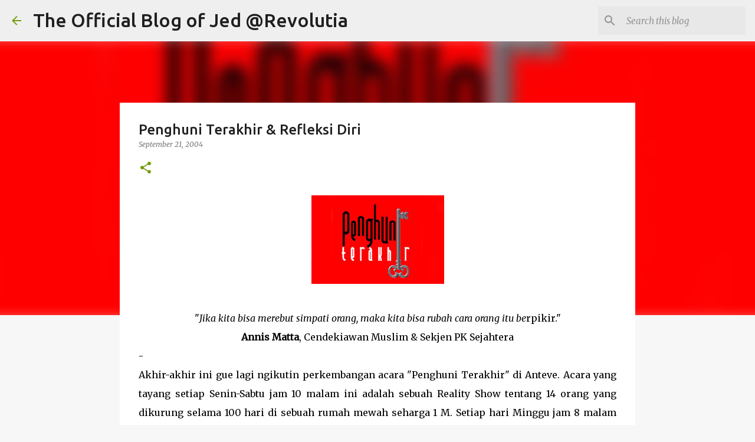

--- FILE ---
content_type: text/html; charset=utf-8
request_url: https://www.google.com/recaptcha/api2/aframe
body_size: 267
content:
<!DOCTYPE HTML><html><head><meta http-equiv="content-type" content="text/html; charset=UTF-8"></head><body><script nonce="GrzDGL8wqB1QrVPuCapuvg">/** Anti-fraud and anti-abuse applications only. See google.com/recaptcha */ try{var clients={'sodar':'https://pagead2.googlesyndication.com/pagead/sodar?'};window.addEventListener("message",function(a){try{if(a.source===window.parent){var b=JSON.parse(a.data);var c=clients[b['id']];if(c){var d=document.createElement('img');d.src=c+b['params']+'&rc='+(localStorage.getItem("rc::a")?sessionStorage.getItem("rc::b"):"");window.document.body.appendChild(d);sessionStorage.setItem("rc::e",parseInt(sessionStorage.getItem("rc::e")||0)+1);localStorage.setItem("rc::h",'1768806892786');}}}catch(b){}});window.parent.postMessage("_grecaptcha_ready", "*");}catch(b){}</script></body></html>

--- FILE ---
content_type: text/plain
request_url: https://www.google-analytics.com/j/collect?v=1&_v=j102&a=33992960&t=pageview&_s=1&dl=http%3A%2F%2Fjed.revolutia.info%2F2004%2F09%2Fpenghuni-terakhir-refleksi-diri.html&ul=en-us%40posix&dt=Penghuni%20Terakhir%20%26%20Refleksi%20Diri&sr=1280x720&vp=1280x720&_u=IEBAAEABAAAAACAAI~&jid=693123176&gjid=1436443389&cid=355446390.1768806891&tid=UA-41384298-2&_gid=389951841.1768806891&_r=1&_slc=1&z=176993941
body_size: -451
content:
2,cG-EMFD552K3T